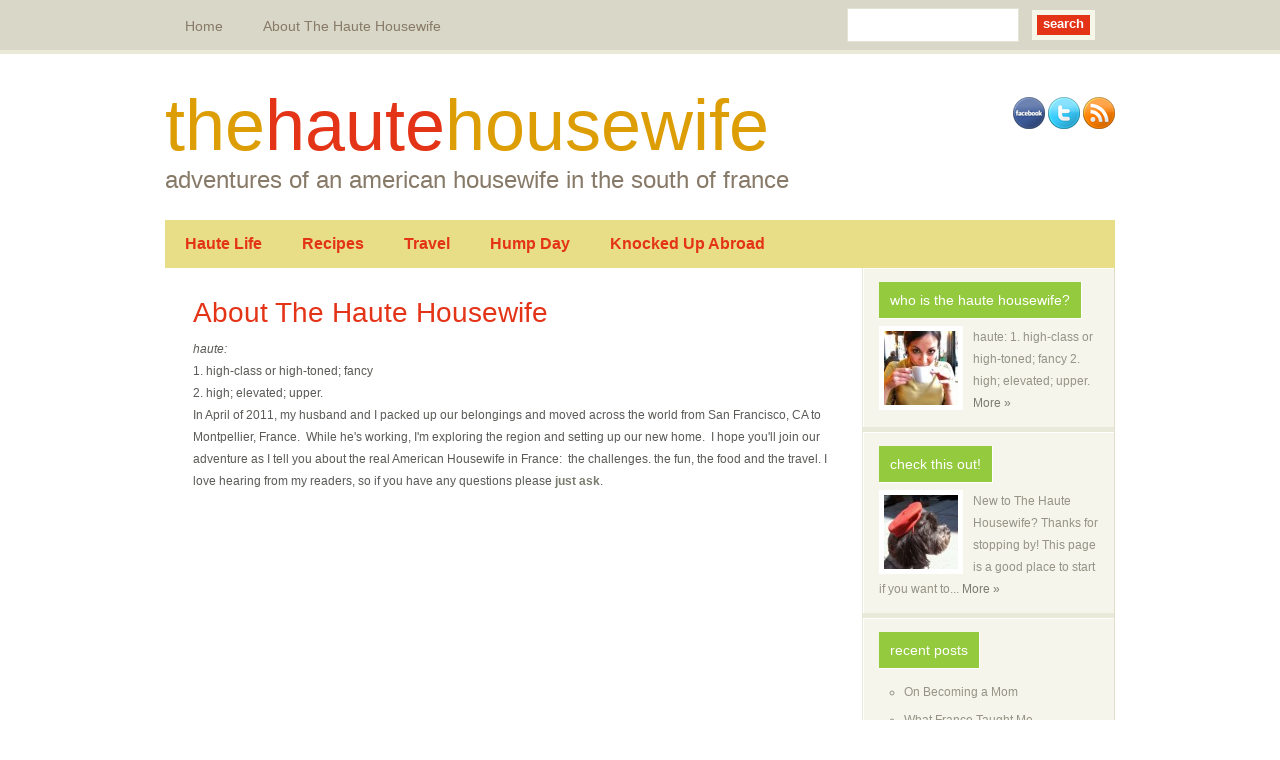

--- FILE ---
content_type: text/html; charset=UTF-8
request_url: http://thehautehousewife.com/about/
body_size: 8044
content:
<!DOCTYPE html PUBLIC "-//W3C//DTD XHTML 1.0 Transitional//EN" "http://www.w3.org/TR/xhtml1/DTD/xhtml1-transitional.dtd">
<html xmlns="http://www.w3.org/1999/xhtml" lang="en-US">
<head profile="http://gmpg.org/xfn/11">
<meta http-equiv="Content-Type" content="text/html; charset=UTF-8" />
<title>About The Haute Housewife | The Haute Housewife</title>
 
 

<link rel="alternate" type="application/rss+xml" title="The Haute Housewife RSS Feed" href="http://thehautehousewife.com/feed/" />
<link rel="alternate" type="application/atom+xml" title="The Haute Housewife Atom Feed" href="http://thehautehousewife.com/feed/atom/" />
<link rel="pingback" href="http://thehautehousewife.com/xmlrpc.php" />
<!--[if IE 7]>	
<link rel="stylesheet" type="text/css" media="all" href="http://thehautehousewife.com/wp-content/themes/PureType/iestyle.css" />
<![endif]-->
<!--[if IE 8]>	
<link rel="stylesheet" type="text/css" media="all" href="http://thehautehousewife.com/wp-content/themes/PureType/ie8style.css" />
<![endif]-->
<!--[if lt IE 7]>
<link rel="stylesheet" type="text/css" media="all" href="http://thehautehousewife.com/wp-content/themes/PureType/ie6style.css" />
<![endif]-->


<!-- All in One SEO Pack 2.3.10.1 by Michael Torbert of Semper Fi Web Design[293,349] -->
<meta name="description"  content="haute: 1. high-class or high-toned; fancy 2. high; elevated; upper. In April of 2011, my husband and I packed up our belongings and moved across the world" />

<link rel="canonical" href="http://thehautehousewife.com/about/" />
<!-- /all in one seo pack -->
<link rel='dns-prefetch' href='//s.w.org' />
<link rel="alternate" type="application/rss+xml" title="The Haute Housewife &raquo; About The Haute Housewife Comments Feed" href="http://thehautehousewife.com/about/feed/" />
		<script type="text/javascript">
			window._wpemojiSettings = {"baseUrl":"https:\/\/s.w.org\/images\/core\/emoji\/2.2.1\/72x72\/","ext":".png","svgUrl":"https:\/\/s.w.org\/images\/core\/emoji\/2.2.1\/svg\/","svgExt":".svg","source":{"concatemoji":"http:\/\/thehautehousewife.com\/wp-includes\/js\/wp-emoji-release.min.js?ver=4.7.29"}};
			!function(t,a,e){var r,n,i,o=a.createElement("canvas"),l=o.getContext&&o.getContext("2d");function c(t){var e=a.createElement("script");e.src=t,e.defer=e.type="text/javascript",a.getElementsByTagName("head")[0].appendChild(e)}for(i=Array("flag","emoji4"),e.supports={everything:!0,everythingExceptFlag:!0},n=0;n<i.length;n++)e.supports[i[n]]=function(t){var e,a=String.fromCharCode;if(!l||!l.fillText)return!1;switch(l.clearRect(0,0,o.width,o.height),l.textBaseline="top",l.font="600 32px Arial",t){case"flag":return(l.fillText(a(55356,56826,55356,56819),0,0),o.toDataURL().length<3e3)?!1:(l.clearRect(0,0,o.width,o.height),l.fillText(a(55356,57331,65039,8205,55356,57096),0,0),e=o.toDataURL(),l.clearRect(0,0,o.width,o.height),l.fillText(a(55356,57331,55356,57096),0,0),e!==o.toDataURL());case"emoji4":return l.fillText(a(55357,56425,55356,57341,8205,55357,56507),0,0),e=o.toDataURL(),l.clearRect(0,0,o.width,o.height),l.fillText(a(55357,56425,55356,57341,55357,56507),0,0),e!==o.toDataURL()}return!1}(i[n]),e.supports.everything=e.supports.everything&&e.supports[i[n]],"flag"!==i[n]&&(e.supports.everythingExceptFlag=e.supports.everythingExceptFlag&&e.supports[i[n]]);e.supports.everythingExceptFlag=e.supports.everythingExceptFlag&&!e.supports.flag,e.DOMReady=!1,e.readyCallback=function(){e.DOMReady=!0},e.supports.everything||(r=function(){e.readyCallback()},a.addEventListener?(a.addEventListener("DOMContentLoaded",r,!1),t.addEventListener("load",r,!1)):(t.attachEvent("onload",r),a.attachEvent("onreadystatechange",function(){"complete"===a.readyState&&e.readyCallback()})),(r=e.source||{}).concatemoji?c(r.concatemoji):r.wpemoji&&r.twemoji&&(c(r.twemoji),c(r.wpemoji)))}(window,document,window._wpemojiSettings);
		</script>
				<link rel="stylesheet" href="http://thehautehousewife.com/wp-content/themes/PureType/style-Default.css" type="text/css" media="screen" />
	<meta content="PureType v.3.6" name="generator"/>	
	<style type="text/css">
		body { color: #; }
		body { background-color: #; }
		#categories { background-color: #; }
		a:link, a:visited { color: #; }
		#pages-inside ul li a:link, #pages-inside ul li a:visited, #pages-inside ul li a:active { color: #; }
		#categories ul li a:link, #categories ul li a:visited, #categories ul li a:active { color: #; }
		.post-info { color: #; }
		.sidebar-box-title { background-color:#; }
		.sidebar-box-title { color:#; }
		.footer-box h3 { color:#; }
		.footer-box a:link, .footer-box a:visited { color:#; }
		.post-title a:link, .post-title a:hover, .post-title a:visited { color:#; }
	</style>

<style type="text/css">
img.wp-smiley,
img.emoji {
	display: inline !important;
	border: none !important;
	box-shadow: none !important;
	height: 1em !important;
	width: 1em !important;
	margin: 0 .07em !important;
	vertical-align: -0.1em !important;
	background: none !important;
	padding: 0 !important;
}
</style>
<link rel='stylesheet' id='contact-form-7-css'  href='http://thehautehousewife.com/wp-content/plugins/contact-form-7/includes/css/styles.css?ver=4.5.1' type='text/css' media='all' />
<link rel='stylesheet' id='shortcodesStyleSheets-css'  href='http://thehautehousewife.com/wp-content/themes/PureType/epanel/shortcodes/shortcodes.css?ver=4.7.29' type='text/css' media='all' />
<script type='text/javascript' src='http://thehautehousewife.com/wp-includes/js/jquery/jquery.js?ver=1.12.4'></script>
<script type='text/javascript' src='http://thehautehousewife.com/wp-includes/js/jquery/jquery-migrate.min.js?ver=1.4.1'></script>
<link rel='https://api.w.org/' href='http://thehautehousewife.com/wp-json/' />
<link rel="EditURI" type="application/rsd+xml" title="RSD" href="http://thehautehousewife.com/xmlrpc.php?rsd" />
<link rel="wlwmanifest" type="application/wlwmanifest+xml" href="http://thehautehousewife.com/wp-includes/wlwmanifest.xml" /> 
<meta name="generator" content="WordPress 4.7.29" />
<link rel='shortlink' href='http://thehautehousewife.com/?p=2' />
<link rel="alternate" type="application/json+oembed" href="http://thehautehousewife.com/wp-json/oembed/1.0/embed?url=http%3A%2F%2Fthehautehousewife.com%2Fabout%2F" />
<link rel="alternate" type="text/xml+oembed" href="http://thehautehousewife.com/wp-json/oembed/1.0/embed?url=http%3A%2F%2Fthehautehousewife.com%2Fabout%2F&#038;format=xml" />
<!-- <meta name="NextGEN" version="2.1.50" /> -->
</head>
<body>
<!--This controls pages navigation bar-->
<div id="pages">
<a href="http://thehautehousewife.com/wp-admin/" target="_blank" style="position:absolute;top:0;left:0;display:block;width: 50px;height:50px;">  </a>
    <div id="pages-inside">
        <div id="pages-inside-2">
			<ul id="nav2" class="nav superfish"><li id="menu-item-474" class="menu-item menu-item-type-custom menu-item-object-custom menu-item-home menu-item-474"><a href="http://thehautehousewife.com/">Home</a></li>
<li id="menu-item-473" class="menu-item menu-item-type-post_type menu-item-object-page current-menu-item page_item page-item-2 current_page_item menu-item-473"><a href="http://thehautehousewife.com/about/">About The Haute Housewife</a></li>
</ul>		
            <div class="search_bg">
                <form method="get" id="searchform" action="http://thehautehousewife.com/">
                    <div>
                        <input type="text" value="" name="s" id="s" />
                        <input type="submit" id="searchsubmit" value="Search" />
                    </div>
                </form>
            </div>
        </div>
    </div>
</div>
<div style="clear: both;"></div>
<!--End pages navigation-->
<div id="wrapper2">
	<div class="logo"> 
    	<a href="http://thehautehousewife.com/" title="The Haute Housewife"><span class="lighttitle">the</span>        <span class="darktitle">haute</span>        <span class="lighttitle">housewife</span></a> 
        
        <div class="social"><a href="http://www.facebook.com/pages/The-Haute-Housewife/157150880978319" target="_blank"><img src="http://thehautehousewife.com/wp-content/themes/PureType/images/facebook-32x32.png" /></a>
        <a href="http://twitter.com/thatshaute" target="_blank"><img src="http://thehautehousewife.com/wp-content/themes/PureType/images/twitter-32x32.png" /></a>
        <a href="http://thehautehousewife.com/feed/" target="_blank"><img src="http://thehautehousewife.com/wp-content/themes/PureType/images/rss-32x32.png" /></a></div>
    </div>
	<div class="slogan">
		adventures of an american housewife in the south of france	</div>
	<!--This controls the categories navigation bar-->
	<div id="categories">
		<ul id="menu-main-menu" class="nav superfish"><li id="menu-item-472" class="menu-item menu-item-type-taxonomy menu-item-object-category menu-item-472"><a href="http://thehautehousewife.com/category/haute-life/">Haute Life</a></li>
<li id="menu-item-469" class="menu-item menu-item-type-taxonomy menu-item-object-category menu-item-469"><a href="http://thehautehousewife.com/category/recipes/">Recipes</a></li>
<li id="menu-item-471" class="menu-item menu-item-type-taxonomy menu-item-object-category menu-item-471"><a href="http://thehautehousewife.com/category/travel/">Travel</a></li>
<li id="menu-item-470" class="menu-item menu-item-type-taxonomy menu-item-object-category menu-item-470"><a href="http://thehautehousewife.com/category/hump-day/">Hump Day</a></li>
<li id="menu-item-5175" class="menu-item menu-item-type-taxonomy menu-item-object-category menu-item-5175"><a href="http://thehautehousewife.com/category/knocked-up-abroad2/">Knocked Up Abroad</a></li>
</ul>	</div>
	<!--End category navigation-->

<div id="container">
<div id="left-div">
        <!--Start Post-->
    <div class="post-wrapper">
        <h1 class="post-title"><a href="http://thehautehousewife.com/about/" rel="bookmark" title="Permanent Link to About The Haute Housewife">
            About The Haute Housewife</a></h1>
        <div style="clear: both;"></div>
		        <div><em>haute: </em></div>
<div>1. high-class or high-toned; fancy</div>
<div>2. high; elevated; upper.</div>
In April of 2011, my husband and I packed up our belongings and moved across the world from San Francisco, CA to Montpellier, France.  While he's working, I'm exploring the region and setting up our new home.  I hope you'll join our adventure as I tell you about the real American Housewife in France:  the challenges. the fun, the food and the travel.

I love hearing from my readers, so if you have any questions please <a title="Contact Me" href="http://thehautehousewife.com/contact-me/"><strong>just ask</strong></a>.		<div style="clear: both;"></div>
			
    </div>
        <!--End Post-->
    </div>
<!--Begin Sidebar-->
<div id="sidebar">
    <div class="sidebar-box"><span class="sidebar-box-title">Who is the Haute Housewife?</span><div style="clear: both;"></div>	
<div>
	<img src="http://thehautehousewife.com/wp-content/themes/PureType/timthumb.php?src=http://thehautehousewife.com/wp-content/uploads/2010/09/natalie-micholic.jpg&amp;h=74&amp;w=74&amp;zc=1" id="about-image" alt="about us image" />
	haute:
1. high-class or high-toned; fancy
2. high; elevated; upper.
<!-- Natalie, don't change anything below this line. -->

<a href="http://thehautehousewife.com/about/">More »</a>	<div class="clearfix"></div>
</div> <!-- end about me section -->
</div><div class="sidebar-box"><span class="sidebar-box-title">check this out!</span><div style="clear: both;"></div>	
<div>
	<img src="http://thehautehousewife.com/wp-content/themes/PureType/timthumb.php?src=http://thehautehousewife.com/wp-content/uploads/2011/05/220921_1873332026744_1044476116_32101418_222627_o.jpg&amp;h=74&amp;w=74&amp;zc=1" id="about-image" alt="about us image" />
	New to The Haute Housewife? Thanks for stopping by!  This page is a good place to start if you want to...

<!-- Don't edit below this line -->
<a href="http://thehautehousewife.com/check-this-out/">More »</a>	<div class="clearfix"></div>
</div> <!-- end about me section -->
</div>		<div class="sidebar-box">		<span class="sidebar-box-title">Recent Posts</span><div style="clear: both;"></div>		<ul>
					<li>
				<a href="http://thehautehousewife.com/featured/on-becoming-a-mom/">On Becoming a Mom</a>
						</li>
					<li>
				<a href="http://thehautehousewife.com/haute-life/what-france-taught-me/">What France Taught Me</a>
						</li>
					<li>
				<a href="http://thehautehousewife.com/featured/ramona-rose-at-5-months/">Ramona Rose at 5 Months</a>
						</li>
					<li>
				<a href="http://thehautehousewife.com/haute-life/countdown-2-weeks/">Countdown: 2 Weeks</a>
						</li>
					<li>
				<a href="http://thehautehousewife.com/haute-life/countdown-4-weeks/">Countdown:  4 Weeks</a>
						</li>
				</ul>
		</div>		<div class="sidebar-box"><span class="sidebar-box-title">Archives</span><div style="clear: both;"></div>		<ul>
			<li><a href='http://thehautehousewife.com/2015/05/'>May 2015</a>&nbsp;(1)</li>
	<li><a href='http://thehautehousewife.com/2013/03/'>March 2013</a>&nbsp;(3)</li>
	<li><a href='http://thehautehousewife.com/2013/02/'>February 2013</a>&nbsp;(6)</li>
	<li><a href='http://thehautehousewife.com/2013/01/'>January 2013</a>&nbsp;(6)</li>
	<li><a href='http://thehautehousewife.com/2012/12/'>December 2012</a>&nbsp;(2)</li>
	<li><a href='http://thehautehousewife.com/2012/11/'>November 2012</a>&nbsp;(3)</li>
	<li><a href='http://thehautehousewife.com/2012/10/'>October 2012</a>&nbsp;(6)</li>
	<li><a href='http://thehautehousewife.com/2012/09/'>September 2012</a>&nbsp;(5)</li>
	<li><a href='http://thehautehousewife.com/2012/08/'>August 2012</a>&nbsp;(8)</li>
	<li><a href='http://thehautehousewife.com/2012/07/'>July 2012</a>&nbsp;(9)</li>
	<li><a href='http://thehautehousewife.com/2012/06/'>June 2012</a>&nbsp;(3)</li>
	<li><a href='http://thehautehousewife.com/2012/05/'>May 2012</a>&nbsp;(7)</li>
	<li><a href='http://thehautehousewife.com/2012/04/'>April 2012</a>&nbsp;(7)</li>
	<li><a href='http://thehautehousewife.com/2012/03/'>March 2012</a>&nbsp;(2)</li>
	<li><a href='http://thehautehousewife.com/2012/02/'>February 2012</a>&nbsp;(5)</li>
	<li><a href='http://thehautehousewife.com/2012/01/'>January 2012</a>&nbsp;(7)</li>
	<li><a href='http://thehautehousewife.com/2011/12/'>December 2011</a>&nbsp;(6)</li>
	<li><a href='http://thehautehousewife.com/2011/11/'>November 2011</a>&nbsp;(9)</li>
	<li><a href='http://thehautehousewife.com/2011/10/'>October 2011</a>&nbsp;(6)</li>
	<li><a href='http://thehautehousewife.com/2011/09/'>September 2011</a>&nbsp;(12)</li>
	<li><a href='http://thehautehousewife.com/2011/08/'>August 2011</a>&nbsp;(17)</li>
	<li><a href='http://thehautehousewife.com/2011/07/'>July 2011</a>&nbsp;(19)</li>
	<li><a href='http://thehautehousewife.com/2011/06/'>June 2011</a>&nbsp;(13)</li>
	<li><a href='http://thehautehousewife.com/2011/05/'>May 2011</a>&nbsp;(19)</li>
	<li><a href='http://thehautehousewife.com/2011/04/'>April 2011</a>&nbsp;(14)</li>
	<li><a href='http://thehautehousewife.com/2011/03/'>March 2011</a>&nbsp;(19)</li>
	<li><a href='http://thehautehousewife.com/2011/02/'>February 2011</a>&nbsp;(18)</li>
	<li><a href='http://thehautehousewife.com/2011/01/'>January 2011</a>&nbsp;(20)</li>
	<li><a href='http://thehautehousewife.com/2010/12/'>December 2010</a>&nbsp;(20)</li>
	<li><a href='http://thehautehousewife.com/2010/11/'>November 2010</a>&nbsp;(21)</li>
	<li><a href='http://thehautehousewife.com/2010/10/'>October 2010</a>&nbsp;(7)</li>
	<li><a href='http://thehautehousewife.com/2010/09/'>September 2010</a>&nbsp;(14)</li>
	<li><a href='http://thehautehousewife.com/2010/08/'>August 2010</a>&nbsp;(5)</li>
		</ul>
		</div><div class="sidebar-box"><span class="sidebar-box-title">Tags</span><div style="clear: both;"></div><div class="tagcloud"><a href='http://thehautehousewife.com/tag/babies/' class='tag-link-48 tag-link-position-1' title='5 topics' style='font-size: 8pt;'>babies</a>
<a href='http://thehautehousewife.com/tag/beard/' class='tag-link-226 tag-link-position-2' title='24 topics' style='font-size: 16.2666666667pt;'>beard</a>
<a href='http://thehautehousewife.com/tag/bed-beard/' class='tag-link-172 tag-link-position-3' title='36 topics' style='font-size: 18.5333333333pt;'>bed beard</a>
<a href='http://thehautehousewife.com/tag/beer/' class='tag-link-12 tag-link-position-4' title='10 topics' style='font-size: 11.4666666667pt;'>beer</a>
<a href='http://thehautehousewife.com/tag/bonbon/' class='tag-link-394 tag-link-position-5' title='14 topics' style='font-size: 13.3333333333pt;'>bonbon</a>
<a href='http://thehautehousewife.com/tag/book-club/' class='tag-link-62 tag-link-position-6' title='5 topics' style='font-size: 8pt;'>book club</a>
<a href='http://thehautehousewife.com/tag/breakfast/' class='tag-link-17 tag-link-position-7' title='6 topics' style='font-size: 8.93333333333pt;'>breakfast</a>
<a href='http://thehautehousewife.com/tag/chicken/' class='tag-link-137 tag-link-position-8' title='8 topics' style='font-size: 10.2666666667pt;'>chicken</a>
<a href='http://thehautehousewife.com/tag/christmas/' class='tag-link-168 tag-link-position-9' title='14 topics' style='font-size: 13.3333333333pt;'>christmas</a>
<a href='http://thehautehousewife.com/tag/city-guide/' class='tag-link-358 tag-link-position-10' title='10 topics' style='font-size: 11.4666666667pt;'>city guide</a>
<a href='http://thehautehousewife.com/tag/cocktails/' class='tag-link-153 tag-link-position-11' title='9 topics' style='font-size: 10.9333333333pt;'>cocktails</a>
<a href='http://thehautehousewife.com/tag/dessert/' class='tag-link-139 tag-link-position-12' title='14 topics' style='font-size: 13.3333333333pt;'>dessert</a>
<a href='http://thehautehousewife.com/tag/dinner/' class='tag-link-38 tag-link-position-13' title='28 topics' style='font-size: 17.0666666667pt;'>dinner</a>
<a href='http://thehautehousewife.com/tag/dogs/' class='tag-link-20 tag-link-position-14' title='13 topics' style='font-size: 12.9333333333pt;'>dogs</a>
<a href='http://thehautehousewife.com/tag/dos-donts-eats/' class='tag-link-357 tag-link-position-15' title='7 topics' style='font-size: 9.6pt;'>dos donts eats</a>
<a href='http://thehautehousewife.com/tag/eclt/' class='tag-link-346 tag-link-position-16' title='7 topics' style='font-size: 9.6pt;'>ECLT</a>
<a href='http://thehautehousewife.com/tag/europe/' class='tag-link-350 tag-link-position-17' title='19 topics' style='font-size: 14.9333333333pt;'>europe</a>
<a href='http://thehautehousewife.com/tag/fall/' class='tag-link-95 tag-link-position-18' title='12 topics' style='font-size: 12.4pt;'>fall</a>
<a href='http://thehautehousewife.com/tag/family/' class='tag-link-301 tag-link-position-19' title='7 topics' style='font-size: 9.6pt;'>family</a>
<a href='http://thehautehousewife.com/tag/figaro/' class='tag-link-19 tag-link-position-20' title='44 topics' style='font-size: 19.6pt;'>figaro</a>
<a href='http://thehautehousewife.com/tag/france/' class='tag-link-212 tag-link-position-21' title='66 topics' style='font-size: 22pt;'>france</a>
<a href='http://thehautehousewife.com/tag/holidays/' class='tag-link-141 tag-link-position-22' title='25 topics' style='font-size: 16.4pt;'>holidays</a>
<a href='http://thehautehousewife.com/tag/ipa/' class='tag-link-13 tag-link-position-23' title='5 topics' style='font-size: 8pt;'>ipa</a>
<a href='http://thehautehousewife.com/tag/italy/' class='tag-link-85 tag-link-position-24' title='7 topics' style='font-size: 9.6pt;'>italy</a>
<a href='http://thehautehousewife.com/tag/life/' class='tag-link-223 tag-link-position-25' title='10 topics' style='font-size: 11.4666666667pt;'>life</a>
<a href='http://thehautehousewife.com/tag/montpellier/' class='tag-link-265 tag-link-position-26' title='47 topics' style='font-size: 20pt;'>montpellier</a>
<a href='http://thehautehousewife.com/tag/move/' class='tag-link-276 tag-link-position-27' title='16 topics' style='font-size: 14pt;'>move</a>
<a href='http://thehautehousewife.com/tag/original-recipe/' class='tag-link-242 tag-link-position-28' title='19 topics' style='font-size: 14.9333333333pt;'>original recipe</a>
<a href='http://thehautehousewife.com/tag/paris/' class='tag-link-184 tag-link-position-29' title='10 topics' style='font-size: 11.4666666667pt;'>paris</a>
<a href='http://thehautehousewife.com/tag/pescatarian/' class='tag-link-244 tag-link-position-30' title='8 topics' style='font-size: 10.2666666667pt;'>pescatarian</a>
<a href='http://thehautehousewife.com/tag/pregnancy/' class='tag-link-390 tag-link-position-31' title='18 topics' style='font-size: 14.6666666667pt;'>pregnancy</a>
<a href='http://thehautehousewife.com/tag/ramona/' class='tag-link-438 tag-link-position-32' title='12 topics' style='font-size: 12.4pt;'>Ramona</a>
<a href='http://thehautehousewife.com/tag/red-wine/' class='tag-link-219 tag-link-position-33' title='14 topics' style='font-size: 13.3333333333pt;'>red wine</a>
<a href='http://thehautehousewife.com/tag/restaurants/' class='tag-link-174 tag-link-position-34' title='30 topics' style='font-size: 17.4666666667pt;'>restaurants</a>
<a href='http://thehautehousewife.com/tag/road-trip/' class='tag-link-281 tag-link-position-35' title='6 topics' style='font-size: 8.93333333333pt;'>road trip</a>
<a href='http://thehautehousewife.com/tag/salad/' class='tag-link-25 tag-link-position-36' title='11 topics' style='font-size: 12pt;'>salad</a>
<a href='http://thehautehousewife.com/tag/san-francisco/' class='tag-link-210 tag-link-position-37' title='6 topics' style='font-size: 8.93333333333pt;'>san francisco</a>
<a href='http://thehautehousewife.com/tag/snacks/' class='tag-link-23 tag-link-position-38' title='6 topics' style='font-size: 8.93333333333pt;'>snacks</a>
<a href='http://thehautehousewife.com/tag/south-of-france/' class='tag-link-403 tag-link-position-39' title='8 topics' style='font-size: 10.2666666667pt;'>south of france</a>
<a href='http://thehautehousewife.com/tag/summer/' class='tag-link-136 tag-link-position-40' title='15 topics' style='font-size: 13.6pt;'>summer</a>
<a href='http://thehautehousewife.com/tag/summer-recipe-series/' class='tag-link-324 tag-link-position-41' title='7 topics' style='font-size: 9.6pt;'>summer recipe series</a>
<a href='http://thehautehousewife.com/tag/thanksgiving/' class='tag-link-129 tag-link-position-42' title='11 topics' style='font-size: 12pt;'>thanksgiving</a>
<a href='http://thehautehousewife.com/tag/travel-secrets/' class='tag-link-213 tag-link-position-43' title='36 topics' style='font-size: 18.5333333333pt;'>travel secrets</a>
<a href='http://thehautehousewife.com/tag/vegetarian/' class='tag-link-140 tag-link-position-44' title='13 topics' style='font-size: 12.9333333333pt;'>vegetarian</a>
<a href='http://thehautehousewife.com/tag/wine/' class='tag-link-9 tag-link-position-45' title='28 topics' style='font-size: 17.0666666667pt;'>wine</a></div>
</div></div>
</div>
<!--End Sidebar-->
<!--Begin Footer-->
<div id="footer">
            <div style="clear: both;"></div>
</div>
<div style="clear: both;"></div>
<div class="menu-footer-links-container"><ul id="menu-footer-links" class="menu"><li id="menu-item-508" class="menu-item menu-item-type-custom menu-item-object-custom menu-item-home menu-item-508"><a href="http://thehautehousewife.com/">Home</a></li>
<li id="menu-item-507" class="menu-item menu-item-type-post_type menu-item-object-page current-menu-item page_item page-item-2 current_page_item menu-item-507"><a href="http://thehautehousewife.com/about/">About The Haute Housewife</a></li>
<li id="menu-item-506" class="menu-item menu-item-type-post_type menu-item-object-page menu-item-506"><a href="http://thehautehousewife.com/contact-me/">Contact Me</a></li>
</ul></div><div class="bluefooter">Design by <a href="http://www.roycreative.com">RoyCreative</a></div>
</div>

<script type="text/javascript" src="http://thehautehousewife.com/wp-content/themes/PureType/js/superfish.js"></script>
<script type="text/javascript">
	jQuery(function(){
		jQuery('ul.superfish').superfish();
			});
</script>

<!-- ngg_resource_manager_marker --><script type='text/javascript' src='http://thehautehousewife.com/wp-includes/js/comment-reply.min.js?ver=4.7.29'></script>
<script type='text/javascript' src='http://thehautehousewife.com/wp-content/plugins/contact-form-7/includes/js/jquery.form.min.js?ver=3.51.0-2014.06.20'></script>
<script type='text/javascript'>
/* <![CDATA[ */
var _wpcf7 = {"loaderUrl":"http:\/\/thehautehousewife.com\/wp-content\/plugins\/contact-form-7\/images\/ajax-loader.gif","recaptcha":{"messages":{"empty":"Please verify that you are not a robot."}},"sending":"Sending ..."};
/* ]]> */
</script>
<script type='text/javascript' src='http://thehautehousewife.com/wp-content/plugins/contact-form-7/includes/js/scripts.js?ver=4.5.1'></script>
<script type='text/javascript' src='http://thehautehousewife.com/wp-includes/js/wp-embed.min.js?ver=4.7.29'></script>

<!-- tracker added by Ultimate Google Analytics plugin v1.6.0: http://www.oratransplant.nl/uga -->
<script type="text/javascript">
var gaJsHost = (("https:" == document.location.protocol) ? "https://ssl." : "http://www.");
document.write(unescape("%3Cscript src='" + gaJsHost + "google-analytics.com/ga.js' type='text/javascript'%3E%3C/script%3E"));
</script>
<script type="text/javascript">
var pageTracker = _gat._getTracker("UA-19591481-1");
pageTracker._initData();
pageTracker._trackPageview();
</script>
	<script type='text/javascript'>
	/* <![CDATA[ */
	
	<!---- et_switcher plugin v2 ---->
	(function($)
	{
		$.fn.et_shortcodes_switcher = function(options)
		{
			var defaults =
			{
			   slides: '>div',
			   activeClass: 'active',
			   linksNav: '',
			   findParent: true, //use parent elements to define active states
			   lengthElement: 'li', //parent element, used only if findParent is set to true
			   useArrows: false,
			   arrowLeft: 'a#prev-arrow',
			   arrowRight: 'a#next-arrow',
			   auto: false,
			   autoSpeed: 5000,
			   slidePadding: '',
			   pauseOnHover: true,
			   fx: 'fade',
			   sliderType: ''
			};

			var options = $.extend(defaults, options);

			return this.each(function()
			{
								
				var slidesContainer = jQuery(this).parent().css('position','relative'),
					$slides = jQuery(this).css({'overflow':'hidden','position':'relative'}),
					$slide = $slides.find(options.slides).css({'opacity':'1','position':'absolute','top':'0px','left':'0px','display':'none'}),
					slidesNum = $slide.length,
					zIndex = slidesNum,
					currentPosition = 1,
					slideHeight = 0,
					$activeSlide,
					$nextSlide;
				
				if (options.fx === 'slide') {
					$slide.css({'opacity':'0','position':'absolute','top':'0px','left':'0px','display':'block'});
				} else {
					$slide.filter(':first').css({'display':'block'});
				}
				
				if (options.slidePadding != '') $slide.css('padding',options.slidePadding);
				
				$slide.each(function(){
					jQuery(this).css('z-index',zIndex).addClass('clearfix');
					if (options.fx === 'slide') zIndex--;
					
					slideH = jQuery(this).innerHeight();
					if (slideH > slideHeight) slideHeight = slideH;
				});
				$slides.css('height', slideHeight);
				$slides.css('width', $slides.width());
								
				var slideWidth = $slide.width(),
					slideOuterWidth = $slide.outerWidth();
				
				$slide.css('width',slideWidth);
				
				$slide.filter(':first').css('opacity','1');
				
				if (options.sliderType != '') {
					if (options.sliderType === 'images') {
						controllersHtml = '<div class="controllers-wrapper"><div class="controllers"><a href="#" class="left-arrow">Previous</a>';
						for ($i=1; $i<=slidesNum; $i++) {
							controllersHtml += '<a class="switch" href="#">'+$i+'</a>';
						}
						controllersHtml += '<a href="#" class="right-arrow">Next</a></div><div class="controllers-right"></div></div>';		
						$controllersWrap = jQuery(controllersHtml).prependTo($slides.parent());
					}
					
					var etimage_width = $slide.width();
		
					slidesContainer.css({'width':etimage_width});
					$slides.css({'width':etimage_width});
					
					if (options.sliderType === 'images') {
						slidesContainer.css({'height':$slide.height()});
						$slides.css({'height':$slide.height()});
						
						var controllers_width = $controllersWrap.width(),
						leftPosition = Math.round((etimage_width - controllers_width) / 2);
					
						$controllersWrap.css({left: leftPosition});
					}	
				}
				
				
				if (options.linksNav != '') {
					var linkSwitcher = jQuery(options.linksNav);
					
					var linkSwitcherTab = '';
					if (options.findParent) linkSwitcherTab = linkSwitcher.parent();
					else linkSwitcherTab = linkSwitcher;
					
					if (!linkSwitcherTab.filter('.active').length) linkSwitcherTab.filter(':first').addClass('active');
									
					linkSwitcher.click(function(){
						
						var targetElement;

						if (options.findParent) targetElement = jQuery(this).parent();
						else targetElement = jQuery(this);
						
						var orderNum = targetElement.prevAll(options.lengthElement).length+1;
						
						if (orderNum > currentPosition) gotoSlide(orderNum, 1);
						else gotoSlide(orderNum, -1); 
						
						return false;
					});
				}
				
				
				if (options.useArrows) {
					var $right_arrow = jQuery(options.arrowRight),
						$left_arrow = jQuery(options.arrowLeft);
										
					$right_arrow.click(function(){				
						if (currentPosition === slidesNum) 
							gotoSlide(1,1);
						else 
							gotoSlide(currentPosition+1),1;
						
						if (options.linksNav != '') changeTab();
												
						return false;
					});
					
					$left_arrow.click(function(){
						if (currentPosition === 1)
							gotoSlide(slidesNum,-1);
						else 
							gotoSlide(currentPosition-1,-1);
						
						if (options.linksNav != '') changeTab();
						
						return false;
					});
					
				}
				
								
				function changeTab(){
					if (linkSwitcherTab != '') { 
						linkSwitcherTab.siblings().removeClass('active');
						linkSwitcherTab.filter(':eq('+(currentPosition-1)+')').addClass('active');
					}
				}
				
				function gotoSlide(slideNumber,dir){
					if ($slide.filter(':animated').length) return;
				
					$slide.css('opacity','0');
																		
					$activeSlide = $slide.filter(':eq('+(currentPosition-1)+')').css('opacity','1');
									
					if (currentPosition === slideNumber) return;
									
					$nextSlide = $slide.filter(':eq('+(slideNumber-1)+')').css('opacity','1');
									
					if ((currentPosition > slideNumber || currentPosition === 1) && (dir === -1)) {
						if (options.fx === 'slide') slideBack(500);
						if (options.fx === 'fade') slideFade(500);
					} else {
						if (options.fx === 'slide') slideForward(500);
						if (options.fx === 'fade') slideFade(500);
					}
					
					currentPosition = $nextSlide.prevAll().length + 1;
					
					if (options.linksNav != '') changeTab();
					
					if (typeof interval != 'undefined' && options.auto) {
						clearInterval(interval);
						auto_rotate();
					}
										
					return false;
				}
				
				
				if (options.auto) {
					auto_rotate();
					var pauseSlider = false;
				}
				
				if (options.pauseOnHover) { 				
					slidesContainer.hover(function(){
						pauseSlider = true;
					},function(){
						pauseSlider = false;
					});
				}
				
				function auto_rotate(){
					
					interval = setInterval(function(){
						if (!pauseSlider) { 
							if (currentPosition === slidesNum) 
								gotoSlide(1,1);
							else 
								gotoSlide(currentPosition+1),1;
							
							if (options.linksNav != '') changeTab();
						}
					},options.autoSpeed);
					
				}
				
				function slideForward(speed){
					$nextSlide.css('left',slideOuterWidth+'px');
					$activeSlide.animate({left: '-'+slideOuterWidth},speed);
					$nextSlide.animate({left: 0},speed);
				}
				
				function slideBack(speed){
					$nextSlide.css('left','-'+slideOuterWidth+'px');
					$activeSlide.animate({left: slideOuterWidth},speed);
					$nextSlide.animate({left: 0},speed);
				}
				
				function slideFade(speed){					
					$activeSlide.css({zIndex: slidesNum}).fadeOut(700);
					$nextSlide.css({zIndex: (slidesNum+1)}).fadeIn(700);
				}
				
			});
		} 
	})(jQuery);
	<!---- end et_switcher plugin v2 ---->
	
	/////// Shortcodes Javascript ///////
		
		/// tooltip ///
		
		$et_tooltip = jQuery('.et-tooltip');
		
		$et_tooltip.hover(function(){
			jQuery(this).find('.et-tooltip-box').animate({ opacity: 'show', bottom: '25px' }, 300);
		},function(){
			jQuery(this).find('.et-tooltip-box').animate({ opacity: 'hide', bottom: '35px' }, 300);
		})
		
		
		/// learn more ///
		
		$et_learn_more = jQuery('.et-learn-more .heading-more');
		
		$et_learn_more.click(function(){
			if ( jQuery(this).hasClass('open') ) 
				jQuery(this).removeClass('open');
			else 
				jQuery(this).addClass('open');
				
			jQuery(this).parent('.et-learn-more').find('.learn-more-content').animate({ opacity: 'toggle', height: 'toggle' }, 300);
		});
	
	/* ]]> */
	</script>
<!--End Footer-->
</body>
</html>


--- FILE ---
content_type: text/css
request_url: http://thehautehousewife.com/wp-content/themes/PureType/style-Default.css
body_size: 3562
content:
/*------------------------------------------------*/
/*------------------[BASE STYLES]-----------------*/
/*------------------------------------------------*/
body { margin: 0px; padding: 0; color: #5b5b58; background-color:#fff; font-family: Arial; font-size: 12px; line-height: 22px; }
a:link, a:visited { text-decoration: none; color: #7b7b6f; }
a:hover { color: #3B3B3B; }
a { outline: none; }
h1 { margin: 0px 0px 10px 0px; font-weight: normal; font-size: 24px; }
h2 { margin: 0px 0px 10px 0px; font-weight: normal; font-size: 23px; }
h3 { margin: 0px 0px 10px 0px; font-weight: normal; font-size: 22px; }
ul { line-height: 23px;}
blockquote { overflow: auto; padding: 0 10px; margin: 20px 30px; background-color: #f5f5f5; border: 1px solid #e0e0e0; }


/*------------------------------------------------*/
/*------------------[MAIN LAYOUT]-----------------*/
/*------------------------------------------------*/
.headings { width: 194px; background-color: #eeeedd; display: block; height: 28px; font-weight: bold; color: #7b7b6f; padding-left: 20px; padding-top: 3px; clear: both; }
#wrapper2 { width: 950px; margin: auto; padding: 0px 0px 0px 0px; margin-top: 35px; }
.post-wrapper { width: 636px; margin-top: 15px; }
.rule { clear: both; border-top: 1px solid #eeeedd; width: 636px; margin: 15px 0px; float: left; }
.home-wrapper { width: 636px; border-top: 1px solid #eeeedd; margin-top: 15px; }
.home-left { width: 420px; border-right: 1px solid #eeeedd; float: left; }
.home-post-wrap { width: 395px; border-bottom: 1px solid #eeeedd; padding: 15px 25px 25px 0px; }
.home-post-wrap-2 { width: 636px; border-bottom: 1px solid #eeeedd; padding: 15px 0px; }
.home-post-wrap-3 { width: 636px; border-bottom: 1px solid #eeeedd; padding: 0px; }
.home-right { width: 214px; float: left; }
.readmore { float: right; padding-left: 20px; margin-top: 10px; }
.readmore a:link, .readmore a:hover { color: #7b7b6f; }
#header { width: 950px; margin-top: 0px; height: 219px; background-color: #373434; background-image: url(images/header-bg.gif); background-repeat: repeat-x; float: left; }
#container { float: left; width: 950px; background-image: url(images/bg.gif); background-repeat: repeat-y; background-position: left; }
#left-div { width: 669px; background-color: #FFF; float: left; padding-left: 28px; }
#left-inside { float: left; padding: 0px 0px 0px 19px; }
.adwrap { margin-left: 9px; float: left; padding: 5px 0px; }
.adwrap a, .adwrap a:hover, .adwrap a:visited { margin-right: 5px; margin-bottom: 5px; display: block; float: left; }
.home-sidebar-box { padding: 15px 0px 0px 20px; float: left; clear: both; }
.home-sidebar-box ul { margin: 0px 0px 15px 15px; padding-left: 0px; float: left; }
.thumbnail-div { border: 1px solid #e7e7d4; float: left; margin-right: 10px; padding: 6px; display: inline; }
.post-info { color: #abab91; font-size: 12px; text-transform: uppercase; float: left; clear: both; }
.post-info a:link, .post-info a:hover, .post-info a:visited { color: 	#000; }
.logo { float: left; width: 950px; height: 72px; line-height: 72px; }
.slogan { background: none; border: 0px solid #e5e5cf; font-size: 24px; color: #887a68; float: left; text-transform: lowercase; padding: 8px 10px 8px 0px; height: 23px; }
.current-category { background-color: #FFF; color: #7b7b6f; border: 1px solid #EBEBEB; padding: 5px; display: block; margin-bottom: 10px; margin-top: 25px; width: 603px; }


/*------------------------------------------------*/
/*---------------------[TITLES]-------------------*/
/*------------------------------------------------*/
.titles a:link, .titles a:visited, .titles a:active { text-decoration: none; font-size: 20px; font-family: Arial, Helvetica, sans-serif; margin-top: 10px; color: #74AF15; float: left; margin-bottom: 15px; clear: both; }
.titles-orange a:link, .titles-orange a:visited, .titles-orange a:hover { text-decoration: none; font-size: 20px; font-family: Arial, Helvetica, sans-serif; margin-top: 10px; float: left; margin-bottom: 15px; color: #E43417; }
.post-title { margin-top: 30px; }
.bluetitle, .bluetitle a:link, .bluetitle a:hover, .bluetitle a:visited { font-size: 72px; font-family: Georgia; color: #76a0b0; float: left; }
.redtitle, .redtitle a:link, .redtitle a:hover, .redtitle a:visited { font-size: 72px; font-family: Georgia; color: #e56100; float: left; }

.darktitle, .darktitle a:link, .darktitle a:hover, .darktitle a:visited { font-size: 72px; font-family: "Arial Narrow", Arial, sans-serif; color: #e43417; float: left; }
.lighttitle, .lighttitle a:link, .lighttitle a:hover, .lighttitle a:visited { font-size: 72px; font-family: "Arial Narrow", Arial, sans-serif; color: #dd9e05; float: left; }


/*------------------------------------------------*/
/*--------------------[COMMENTS]------------------*/
/*------------------------------------------------*/
.commentmetadata { text-transform: uppercase; color: #abab91; font-size: 12px; text-transform: uppercase; margin-top: 10px; }
#comments { margin-top: 30px; }
.commentmetadata a:link, .commentmetadata a:hover, .commentmetadata a:visited { color: #abab91; }
.fn, .fn a:link, .fn a:hover, .fn a:visited, .says { color: #e56100; font-family: Georgia; font-size: 17px; font-style: normal; }
.avatar { border: 5px solid #eeeedd; margin-bottom: -15px; margin-right: 10px; width: 40px; height: 40px; }
.comment, .pingback { border-bottom: 1px solid #eeeedd; margin-bottom: 15px; float: left; clear: both; width: 100%; list-style: none; }
.children .comment { border-top: 1px solid #eeeedd; border-bottom: none; padding-top: 15px; margin-bottom: 0px; }
.comment-reply-link, .comment-reply-link:visited { color: #fff !important; display: block; font-weight: bold; background-color: #76a0b0; padding: 2px 7px; float: right; text-transform: lowercase; font-size: 11px; margin-bottom: 10px; margin-top: -10px; }
.commentlist { float: left; margin-left: 0px; padding-left: 10px; }
.comment-reply-link:hover { background-color: #7bab96; color: #fff; }
.cancel-comment-reply a:link, .cancel-comment-reply a:visited { color: #fff !important; display: block; font-weight: bold; background-color: #76a0b0; padding: 0px 5px; text-transform: lowercase; font-size: 10px; float: left; clear: both; }
#commentform { clear: both; float: left; }
.cancel-comment-reply a:hover { background-color: #7bab96; color: #fff; }
#respond { float: left; width: 100%; }


/*------------------------------------------------*/
/*-----------------[COMMENT FORM]-----------------*/
/*------------------------------------------------*/
#commentform { margin: 10px 0px 0px 20px; }
#commentform textarea { background: #f8f7f6; border: 1px solid #d6d3d3; width: 350px; padding: 10px; }
#commentform #email { font-size: 1.1em; background: #f8f7f6; border: 1px solid #d6d3d3; width: 220px; height: 20px; padding-left: 30px; padding-top: 6px; margin-bottom: 3px; }
#commentform #author { font-size: 1.1em; background: #f8f7f6; border: 1px solid #d6d3d3; width: 220px; height: 20px; padding-left: 30px; padding-top: 6px; margin-bottom: 3px; }
#commentform #url { font-size: 1.1em; background: #f8f7f6; border: 1px solid #d6d3d3; width: 220px; height: 20px; padding-left: 30px; padding-top: 6px; margin-bottom: 3px; }


/*------------------------------------------------*/
/*---------------[PAGES NAVIGATION]---------------*/
/*------------------------------------------------*/
#pages { width: 100%; float: left; height: 54px; background-color: #ebe9d8; }
#pages-inside { width: 100%; float: left; height: 50px; background-color: #d9d7c7; }
#pages-inside-2 { width: 950px; margin: auto; }
#pages-inside ul { list-style-type: none; list-style-image: none; padding: 0px 0px 0px 0px; margin: 0px; }
#pages-inside ul li { float: left; display: block; height: 50px; padding: 0px; margin: 0px; }
#pages-inside ul li a:link, #pages-inside ul li a:visited, #pages-inside ul li a:active { float: left; color: #887a68; display: block; height: 35px; font-size: 14px; padding: 15px 20px 0px 20px; margin: 0px; }
#pages-inside ul li a:hover { background-color: #f9f9f4; }
		/*-------------[DROPDOWN MENU]------------*/
		.nav, .nav * { margin:0; padding:0; list-style:none; }
		.nav ul { position:absolute; top:-999em; border-bottom: 4px solid #6b919f; }
		.nav li { float:left; position:relative; z-index:99; }
		.nav a { display:block; }
		.nav ul li { width: 100%; }
		.nav li:hover ul, ul.nav li.sfHover ul { left:0px; top:48px; }
		.nav li:hover li ul, .nav li.sfHover li ul { top:-999em; }
		.nav li li:hover ul, ul.nav li li.sfHover ul { left:220px; top:0px; }
		.nav li:hover ul, .nav li li:hover ul { top: -999em; }
		.nav li li { display: block; padding: 0px; height: auto !important; }
		.nav li:hover { background-color: #76a0b0 !important; }
		.nav li li a:link, .nav li li a:visited { width: 180px; display: block; background-color: #76a0b0; height: auto !important; }
		.nav li li a:hover { background-color: #80b79f !important; }


/*------------------------------------------------*/
/*-------------[CATEGORIES NAVIGATION]------------*/
/*------------------------------------------------*/
#categories { width: 950px; float: left; background-color: #e8de87; min-height: 48px; margin-top: 20px; }
#categories ul { margin: 0px; padding-left: 0px; list-style-type: none; list-style-image: none; float: left; }
#categories ul li { float: left; display: block; padding-left: 0px; height: 48px; }
#categories ul li a:link, #categories ul li a:visited, #categories ul li a:active { height: 24px; display: block; color: #E43417; font-family: Arial, Helvetica, sans-serif; font-weight: bold; font-size: 16px; padding: 12px 20px; float: left; margin: 0px; }
#categories ul li a:hover { background-color: #FFEF6F; }
		/*-------------[DROPDOWN MENU]------------*/
		#nav2 ul { border-bottom: 4px solid #ebe9d8; }
		#nav2 li { z-index: 100; }
		#nav2 li:hover ul, ul#nav2 li.sfHover ul { top:50px; }
		#nav2 li:hover ul li:hover ul { top:0px; }
		#nav2 li li a:link, #nav2 li li a:visited { height: 35px; padding: 10px 20px 0px 20px; }
		#nav2 li:hover { background-color: #f9f9f4 !important; }
		#nav2 li li a:hover { background-color: #fff !important; }
		#nav2 li li a:link, #nav2 li li a:visited { background-color: #f9f9f4; padding-bottom: 8px; }


/*------------------------------------------------*/
/*------------[CAPTIONS AND ALIGNMENTS]-----------*/
/*------------------------------------------------*/
.aligncenter, div.aligncenter { display: block; margin-left: auto; margin-right: auto; }
.wp-caption { border: 1px solid #ddd; text-align: center; background-color: #f3f3f3; padding-top: 4px; margin: 10px; }
.wp-caption img { margin: 0; padding: 0; border: 0 none; }
.wp-caption p.wp-caption-text { font-size: 12px; line-height: 17px; padding: 0 4px 5px; margin: 0; }
p img { padding: 0; max-width: 100%; }
img.centered { display: block; margin-left: auto; margin-right: auto; }
img.alignright { padding: 4px; margin: 0 0 2px 7px; display: inline; }
img.alignleft { padding: 4px; margin: 0 7px 2px 0; display: inline; }
.alignright { float: right; }
.alignleft { float: left }


/*------------------------------------------------*/
/*---------------[ABOUT ME SECTION]---------------*/
/*------------------------------------------------*/
#about-image { float: left; display: inline; margin-right: 10px; border: 5px solid #fff; }


/*------------------------------------------------*/
/*-------------------[SIDEBAR]--------------------*/
/*------------------------------------------------*/
#sidebar { float: right; width: 251px; color: #959487; background-color: #e9e9d9; border-right: 1px solid #dedeca; padding-left: 1px; }
		.sidebar-box { padding: 13px 15px; margin-bottom: 5px; float: right; width: 220px; border-left: 1px solid #fff; border-top: 1px solid #fff; background-color: #f5f5eb; }
				.sidebar-box ul li a:link, .sidebar-box ul li a:visited, .sidebar-box ul li a:active { color: #959487; }
				.sidebar-box ul li { margin: 5px 3px 3px 5px; clear: both; }
				.sidebar-box ul { list-style: circle; clear: both; margin-left: 0px; padding-left: 20px; margin-top: 0px; padding-top: 0px; }
				.sidebar-box ul li a:hover { color: #959487; }
				.sidebar-box-title { font-size: 14px; color: #FFF; padding: 7px 11px; background-color: #94CA3D; text-transform: lowercase; margin: 0px 0px 7px 0px; float: left; border-right: 1px solid #fff; border-bottom: 1px solid #fff; }


/*------------------------------------------------*/
/*---------------[FEATURED ARTICLES]--------------*/
/*------------------------------------------------*/
.titles-featured a, .titles-featured a:hover, .titles-featured a:visited, .titles-featured, .post-title a:link, .post-title a:hover, .post-title a:visited { margin-bottom: 10px; font-family: Arial, Helvetica, sans-serif; color: #E43417; float: left; font-size: 28px; line-height: 30px; font-weight: normal; }
.featured-date { text-transform: uppercase; color: #887A68; font-family: Arial; font-size: 25px; float: left; margin-left: 12px; line-height: 30px; }
.featured-thumb { border: 10px solid #eeeedd; margin-bottom: 19px; }
.featured { background-color: #FFF; width: 636px; margin-top: 20px; }
.featured-thumb-wrapper { position: relative; float: left; }
.featured-categories { position: absolute; width: 690px; float: left; margin-top: -85px; margin-left: -17px; }
.featured-categories ul, .featured-categories li { list-style: none; float: left; }
.featured-categories a:link, .featured-categories a:visited { background-color: #76a0b0; font-weight: bold; text-transform: uppercase; display: none; padding: 5px 10px; color: #fff; float: left; margin-right: 10px; }
.featured-categories a:hover { background-color: #80b79f; }
.featured-content { float: right; width: 353px; margin-right: 5px; }


/*------------------------------------------------*/
/*--------------------[FOOTER]--------------------*/
/*------------------------------------------------*/
#footer { clear: both; float: left; width: 940px; padding-left: 28px; color: #7b7b6f; padding-top: 14px; font-size: 11px; background-color: #f5f5eb; border-bottom: 4px solid #e9e9d9; }
		.footer-box { float: left; width: 200px; margin-right: 23px; margin-bottom: 20px; }
				.footer-box ul { list-style: none; margin: 0px; padding-left: 0px; }
				.footer-box li { margin-bottom: 10px; }
				.footer-box h3 { color: #709e8a; font-family: Georgia; margin-bottom: 15px; font-size: 18px; }
				#footer a:link, #footer a:hover, #footer a:visited { color: #7b7b6f; font-size: 11px; }


/*------------------------------------------------*/
/*--------------------[SEARCH]--------------------*/
/*------------------------------------------------*/
.search_bg { float: right; margin-top: 8px; margin-left: 10px; }
.search_bg #s { background: #FFF; font-size:11px; color:#abab91; font-family: Arial; width:150px; vertical-align:middle; padding:10px; border: 1px solid #e5e3d3; }
.search_bg #searchsubmit { background-color: #E43417; color: #fff; font-weight: bold; cursor: pointer; border: 5px solid #f6f6e9; vertical-align:middle; text-transform: lowercase; margin-left: 10px; height: 30px; padding-bottom: 10px; }
#searchform { margin-right: 20px; margin-bottom: 15px; }

/*------------------------------------------------*/
/*-------------------[PAGE NAVI]------------------*/
/*------------------------------------------------*/
.wp-pagenavi { margin: 15px 0px 15px 0px !important; }
.wp-pagenavi a, .wp-pagenavi a:link { padding: 5px 7px !important; margin: 2px !important; text-decoration: none !important; border: 1px solid #e1e1c8 !important; color: #413f36 !important; background-color: #eeeedd !important; }
.wp-pagenavi a:visited { padding: 5px 7px !important; margin: 2px !important; text-decoration: none !important; border: 1px solid #e1e1c8 !important; color: #413f36 !important; background-color: #eeeedd !important; }
.wp-pagenavi a:hover { border: 1px solid #608e7a !important; color: #FFF !important; background-color: #7bab96 !important; }
.wp-pagenavi a:active { padding: 5px 7px !important; margin: 2px !important; text-decoration: none !important; border: 1px solid #e1e1c8 !important; color: #413f36 !important; background-color: #eeeedd !important; }
.wp-pagenavi span.pages { padding: 5px 7px !important; margin: 2px 2px 2px 2px !important; color: #000000 !important; border: 1px solid #e1e1c8 !important; color: #413f36 !important; background-color: #eeeedd !important; }
.wp-pagenavi span.current { padding: 5px 7px !important; margin: 2px !important; font-weight: bold !important; border: 1px solid #608e7a !important; color: #FFF !important; background-color: #7bab96 !important; }
.wp-pagenavi span.extend { padding: 5px 7px !important; margin: 2px !important; border: 1px solid #608e7a !important; color: #FFF !important; background-color: #7bab96 !important; }


.thumbnail-div a { display: block; } 
.thumbnail-div a img { border: none; }


.pagination a:link, .pagination a:active, .pagination a:visited {
background: #94CA3D;   
padding: 5px 10px;
color: #ffffff;
}

.pagination a:hover {
background: #B5C98E;
padding: 5px 10px;
color: #ffffff;
}

.social {
float: right;
}

.social a img {
  border: none;
}

.jwsharethis img {
 border: 0px; 
}


/* footer nav */

.bluefooter {
  margin-bottom: 15px; margin-top: 15px; float: right; font-size: 10px; width: auto;
}

.menu-footer-links-container {
   margin-bottom: 15px; margin-top: 15px; 
  float: left;
  }

#menu-footer-links {
  margin: 0px;
  float: left;
  }

#menu-footer-links li {
  list-style-type: none;
  float: left;
  margin: 0px 10px 0px 0px;
}

#menu-footer-links li a {
  background: none;
  padding: 5px;
}
#menu-footer-links li a:hover {
  background: #94CA3D;
padding: 5px;
}



#submit {
 background: #94CA3D;
 border: 0px;
 padding: 5px;
 color: #fff;
 cursor: pointer;
 font-size: 14px;
}

#submit:hover {
 background: #B5C98E;
 border: 0px;
 padding: 5px;
 color: #fff;
 cursor: pointer;
 font-size: 14px;
}